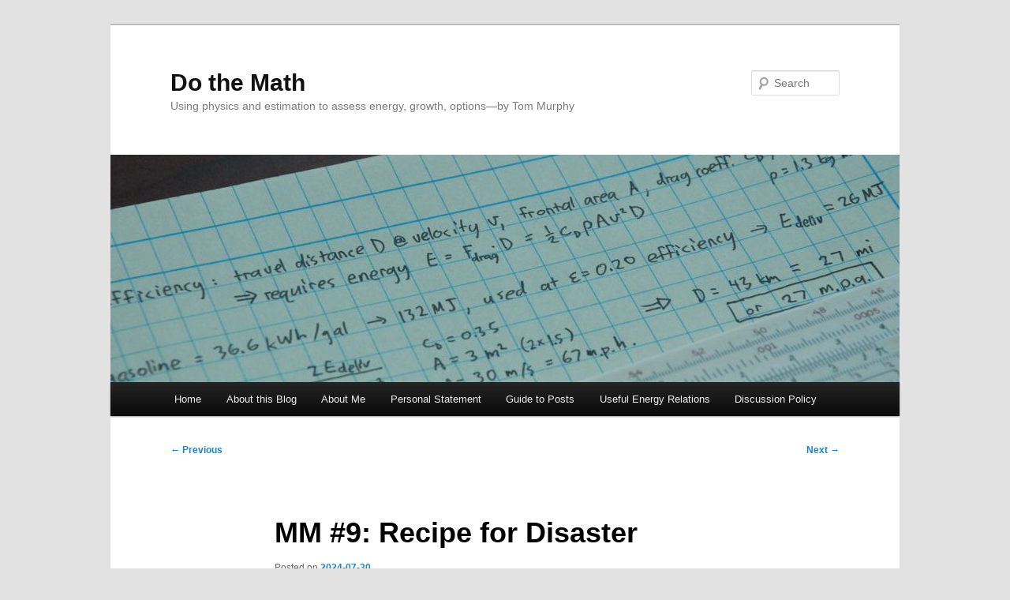

--- FILE ---
content_type: text/html; charset=UTF-8
request_url: https://dothemath.ucsd.edu/2024/07/mm-9-recipe-for-disaster/
body_size: 76603
content:
<!DOCTYPE html>
<html lang="en-US">
<head>
<meta charset="UTF-8" />
<meta name="viewport" content="width=device-width, initial-scale=1.0" />
<title>
MM #9: Recipe for Disaster | Do the Math	</title>
<link rel="profile" href="https://gmpg.org/xfn/11" />
<link rel="stylesheet" type="text/css" media="all" href="https://dothemath.ucsd.edu/wp-content/themes/twentyeleven/style.css?ver=20251202" />
<link rel="pingback" href="https://dothemath.ucsd.edu/xmlrpc.php">
<meta name='robots' content='max-image-preview:large' />
<link rel='dns-prefetch' href='//static.addtoany.com' />
<link rel="alternate" type="application/rss+xml" title="Do the Math &raquo; Feed" href="https://dothemath.ucsd.edu/feed/" />
<link rel="alternate" type="application/rss+xml" title="Do the Math &raquo; Comments Feed" href="https://dothemath.ucsd.edu/comments/feed/" />
<link rel="alternate" type="application/rss+xml" title="Do the Math &raquo; MM #9: Recipe for Disaster Comments Feed" href="https://dothemath.ucsd.edu/2024/07/mm-9-recipe-for-disaster/feed/" />
<link rel="alternate" title="oEmbed (JSON)" type="application/json+oembed" href="https://dothemath.ucsd.edu/wp-json/oembed/1.0/embed?url=https%3A%2F%2Fdothemath.ucsd.edu%2F2024%2F07%2Fmm-9-recipe-for-disaster%2F" />
<link rel="alternate" title="oEmbed (XML)" type="text/xml+oembed" href="https://dothemath.ucsd.edu/wp-json/oembed/1.0/embed?url=https%3A%2F%2Fdothemath.ucsd.edu%2F2024%2F07%2Fmm-9-recipe-for-disaster%2F&#038;format=xml" />
<style id='wp-img-auto-sizes-contain-inline-css' type='text/css'>
img:is([sizes=auto i],[sizes^="auto," i]){contain-intrinsic-size:3000px 1500px}
/*# sourceURL=wp-img-auto-sizes-contain-inline-css */
</style>
<style id='wp-emoji-styles-inline-css' type='text/css'>

	img.wp-smiley, img.emoji {
		display: inline !important;
		border: none !important;
		box-shadow: none !important;
		height: 1em !important;
		width: 1em !important;
		margin: 0 0.07em !important;
		vertical-align: -0.1em !important;
		background: none !important;
		padding: 0 !important;
	}
/*# sourceURL=wp-emoji-styles-inline-css */
</style>
<style id='wp-block-library-inline-css' type='text/css'>
:root{--wp-block-synced-color:#7a00df;--wp-block-synced-color--rgb:122,0,223;--wp-bound-block-color:var(--wp-block-synced-color);--wp-editor-canvas-background:#ddd;--wp-admin-theme-color:#007cba;--wp-admin-theme-color--rgb:0,124,186;--wp-admin-theme-color-darker-10:#006ba1;--wp-admin-theme-color-darker-10--rgb:0,107,160.5;--wp-admin-theme-color-darker-20:#005a87;--wp-admin-theme-color-darker-20--rgb:0,90,135;--wp-admin-border-width-focus:2px}@media (min-resolution:192dpi){:root{--wp-admin-border-width-focus:1.5px}}.wp-element-button{cursor:pointer}:root .has-very-light-gray-background-color{background-color:#eee}:root .has-very-dark-gray-background-color{background-color:#313131}:root .has-very-light-gray-color{color:#eee}:root .has-very-dark-gray-color{color:#313131}:root .has-vivid-green-cyan-to-vivid-cyan-blue-gradient-background{background:linear-gradient(135deg,#00d084,#0693e3)}:root .has-purple-crush-gradient-background{background:linear-gradient(135deg,#34e2e4,#4721fb 50%,#ab1dfe)}:root .has-hazy-dawn-gradient-background{background:linear-gradient(135deg,#faaca8,#dad0ec)}:root .has-subdued-olive-gradient-background{background:linear-gradient(135deg,#fafae1,#67a671)}:root .has-atomic-cream-gradient-background{background:linear-gradient(135deg,#fdd79a,#004a59)}:root .has-nightshade-gradient-background{background:linear-gradient(135deg,#330968,#31cdcf)}:root .has-midnight-gradient-background{background:linear-gradient(135deg,#020381,#2874fc)}:root{--wp--preset--font-size--normal:16px;--wp--preset--font-size--huge:42px}.has-regular-font-size{font-size:1em}.has-larger-font-size{font-size:2.625em}.has-normal-font-size{font-size:var(--wp--preset--font-size--normal)}.has-huge-font-size{font-size:var(--wp--preset--font-size--huge)}.has-text-align-center{text-align:center}.has-text-align-left{text-align:left}.has-text-align-right{text-align:right}.has-fit-text{white-space:nowrap!important}#end-resizable-editor-section{display:none}.aligncenter{clear:both}.items-justified-left{justify-content:flex-start}.items-justified-center{justify-content:center}.items-justified-right{justify-content:flex-end}.items-justified-space-between{justify-content:space-between}.screen-reader-text{border:0;clip-path:inset(50%);height:1px;margin:-1px;overflow:hidden;padding:0;position:absolute;width:1px;word-wrap:normal!important}.screen-reader-text:focus{background-color:#ddd;clip-path:none;color:#444;display:block;font-size:1em;height:auto;left:5px;line-height:normal;padding:15px 23px 14px;text-decoration:none;top:5px;width:auto;z-index:100000}html :where(.has-border-color){border-style:solid}html :where([style*=border-top-color]){border-top-style:solid}html :where([style*=border-right-color]){border-right-style:solid}html :where([style*=border-bottom-color]){border-bottom-style:solid}html :where([style*=border-left-color]){border-left-style:solid}html :where([style*=border-width]){border-style:solid}html :where([style*=border-top-width]){border-top-style:solid}html :where([style*=border-right-width]){border-right-style:solid}html :where([style*=border-bottom-width]){border-bottom-style:solid}html :where([style*=border-left-width]){border-left-style:solid}html :where(img[class*=wp-image-]){height:auto;max-width:100%}:where(figure){margin:0 0 1em}html :where(.is-position-sticky){--wp-admin--admin-bar--position-offset:var(--wp-admin--admin-bar--height,0px)}@media screen and (max-width:600px){html :where(.is-position-sticky){--wp-admin--admin-bar--position-offset:0px}}

/*# sourceURL=wp-block-library-inline-css */
</style><style id='wp-block-heading-inline-css' type='text/css'>
h1:where(.wp-block-heading).has-background,h2:where(.wp-block-heading).has-background,h3:where(.wp-block-heading).has-background,h4:where(.wp-block-heading).has-background,h5:where(.wp-block-heading).has-background,h6:where(.wp-block-heading).has-background{padding:1.25em 2.375em}h1.has-text-align-left[style*=writing-mode]:where([style*=vertical-lr]),h1.has-text-align-right[style*=writing-mode]:where([style*=vertical-rl]),h2.has-text-align-left[style*=writing-mode]:where([style*=vertical-lr]),h2.has-text-align-right[style*=writing-mode]:where([style*=vertical-rl]),h3.has-text-align-left[style*=writing-mode]:where([style*=vertical-lr]),h3.has-text-align-right[style*=writing-mode]:where([style*=vertical-rl]),h4.has-text-align-left[style*=writing-mode]:where([style*=vertical-lr]),h4.has-text-align-right[style*=writing-mode]:where([style*=vertical-rl]),h5.has-text-align-left[style*=writing-mode]:where([style*=vertical-lr]),h5.has-text-align-right[style*=writing-mode]:where([style*=vertical-rl]),h6.has-text-align-left[style*=writing-mode]:where([style*=vertical-lr]),h6.has-text-align-right[style*=writing-mode]:where([style*=vertical-rl]){rotate:180deg}
/*# sourceURL=https://dothemath.ucsd.edu/wp-includes/blocks/heading/style.min.css */
</style>
<style id='wp-block-image-inline-css' type='text/css'>
.wp-block-image>a,.wp-block-image>figure>a{display:inline-block}.wp-block-image img{box-sizing:border-box;height:auto;max-width:100%;vertical-align:bottom}@media not (prefers-reduced-motion){.wp-block-image img.hide{visibility:hidden}.wp-block-image img.show{animation:show-content-image .4s}}.wp-block-image[style*=border-radius] img,.wp-block-image[style*=border-radius]>a{border-radius:inherit}.wp-block-image.has-custom-border img{box-sizing:border-box}.wp-block-image.aligncenter{text-align:center}.wp-block-image.alignfull>a,.wp-block-image.alignwide>a{width:100%}.wp-block-image.alignfull img,.wp-block-image.alignwide img{height:auto;width:100%}.wp-block-image .aligncenter,.wp-block-image .alignleft,.wp-block-image .alignright,.wp-block-image.aligncenter,.wp-block-image.alignleft,.wp-block-image.alignright{display:table}.wp-block-image .aligncenter>figcaption,.wp-block-image .alignleft>figcaption,.wp-block-image .alignright>figcaption,.wp-block-image.aligncenter>figcaption,.wp-block-image.alignleft>figcaption,.wp-block-image.alignright>figcaption{caption-side:bottom;display:table-caption}.wp-block-image .alignleft{float:left;margin:.5em 1em .5em 0}.wp-block-image .alignright{float:right;margin:.5em 0 .5em 1em}.wp-block-image .aligncenter{margin-left:auto;margin-right:auto}.wp-block-image :where(figcaption){margin-bottom:1em;margin-top:.5em}.wp-block-image.is-style-circle-mask img{border-radius:9999px}@supports ((-webkit-mask-image:none) or (mask-image:none)) or (-webkit-mask-image:none){.wp-block-image.is-style-circle-mask img{border-radius:0;-webkit-mask-image:url('data:image/svg+xml;utf8,<svg viewBox="0 0 100 100" xmlns="http://www.w3.org/2000/svg"><circle cx="50" cy="50" r="50"/></svg>');mask-image:url('data:image/svg+xml;utf8,<svg viewBox="0 0 100 100" xmlns="http://www.w3.org/2000/svg"><circle cx="50" cy="50" r="50"/></svg>');mask-mode:alpha;-webkit-mask-position:center;mask-position:center;-webkit-mask-repeat:no-repeat;mask-repeat:no-repeat;-webkit-mask-size:contain;mask-size:contain}}:root :where(.wp-block-image.is-style-rounded img,.wp-block-image .is-style-rounded img){border-radius:9999px}.wp-block-image figure{margin:0}.wp-lightbox-container{display:flex;flex-direction:column;position:relative}.wp-lightbox-container img{cursor:zoom-in}.wp-lightbox-container img:hover+button{opacity:1}.wp-lightbox-container button{align-items:center;backdrop-filter:blur(16px) saturate(180%);background-color:#5a5a5a40;border:none;border-radius:4px;cursor:zoom-in;display:flex;height:20px;justify-content:center;opacity:0;padding:0;position:absolute;right:16px;text-align:center;top:16px;width:20px;z-index:100}@media not (prefers-reduced-motion){.wp-lightbox-container button{transition:opacity .2s ease}}.wp-lightbox-container button:focus-visible{outline:3px auto #5a5a5a40;outline:3px auto -webkit-focus-ring-color;outline-offset:3px}.wp-lightbox-container button:hover{cursor:pointer;opacity:1}.wp-lightbox-container button:focus{opacity:1}.wp-lightbox-container button:focus,.wp-lightbox-container button:hover,.wp-lightbox-container button:not(:hover):not(:active):not(.has-background){background-color:#5a5a5a40;border:none}.wp-lightbox-overlay{box-sizing:border-box;cursor:zoom-out;height:100vh;left:0;overflow:hidden;position:fixed;top:0;visibility:hidden;width:100%;z-index:100000}.wp-lightbox-overlay .close-button{align-items:center;cursor:pointer;display:flex;justify-content:center;min-height:40px;min-width:40px;padding:0;position:absolute;right:calc(env(safe-area-inset-right) + 16px);top:calc(env(safe-area-inset-top) + 16px);z-index:5000000}.wp-lightbox-overlay .close-button:focus,.wp-lightbox-overlay .close-button:hover,.wp-lightbox-overlay .close-button:not(:hover):not(:active):not(.has-background){background:none;border:none}.wp-lightbox-overlay .lightbox-image-container{height:var(--wp--lightbox-container-height);left:50%;overflow:hidden;position:absolute;top:50%;transform:translate(-50%,-50%);transform-origin:top left;width:var(--wp--lightbox-container-width);z-index:9999999999}.wp-lightbox-overlay .wp-block-image{align-items:center;box-sizing:border-box;display:flex;height:100%;justify-content:center;margin:0;position:relative;transform-origin:0 0;width:100%;z-index:3000000}.wp-lightbox-overlay .wp-block-image img{height:var(--wp--lightbox-image-height);min-height:var(--wp--lightbox-image-height);min-width:var(--wp--lightbox-image-width);width:var(--wp--lightbox-image-width)}.wp-lightbox-overlay .wp-block-image figcaption{display:none}.wp-lightbox-overlay button{background:none;border:none}.wp-lightbox-overlay .scrim{background-color:#fff;height:100%;opacity:.9;position:absolute;width:100%;z-index:2000000}.wp-lightbox-overlay.active{visibility:visible}@media not (prefers-reduced-motion){.wp-lightbox-overlay.active{animation:turn-on-visibility .25s both}.wp-lightbox-overlay.active img{animation:turn-on-visibility .35s both}.wp-lightbox-overlay.show-closing-animation:not(.active){animation:turn-off-visibility .35s both}.wp-lightbox-overlay.show-closing-animation:not(.active) img{animation:turn-off-visibility .25s both}.wp-lightbox-overlay.zoom.active{animation:none;opacity:1;visibility:visible}.wp-lightbox-overlay.zoom.active .lightbox-image-container{animation:lightbox-zoom-in .4s}.wp-lightbox-overlay.zoom.active .lightbox-image-container img{animation:none}.wp-lightbox-overlay.zoom.active .scrim{animation:turn-on-visibility .4s forwards}.wp-lightbox-overlay.zoom.show-closing-animation:not(.active){animation:none}.wp-lightbox-overlay.zoom.show-closing-animation:not(.active) .lightbox-image-container{animation:lightbox-zoom-out .4s}.wp-lightbox-overlay.zoom.show-closing-animation:not(.active) .lightbox-image-container img{animation:none}.wp-lightbox-overlay.zoom.show-closing-animation:not(.active) .scrim{animation:turn-off-visibility .4s forwards}}@keyframes show-content-image{0%{visibility:hidden}99%{visibility:hidden}to{visibility:visible}}@keyframes turn-on-visibility{0%{opacity:0}to{opacity:1}}@keyframes turn-off-visibility{0%{opacity:1;visibility:visible}99%{opacity:0;visibility:visible}to{opacity:0;visibility:hidden}}@keyframes lightbox-zoom-in{0%{transform:translate(calc((-100vw + var(--wp--lightbox-scrollbar-width))/2 + var(--wp--lightbox-initial-left-position)),calc(-50vh + var(--wp--lightbox-initial-top-position))) scale(var(--wp--lightbox-scale))}to{transform:translate(-50%,-50%) scale(1)}}@keyframes lightbox-zoom-out{0%{transform:translate(-50%,-50%) scale(1);visibility:visible}99%{visibility:visible}to{transform:translate(calc((-100vw + var(--wp--lightbox-scrollbar-width))/2 + var(--wp--lightbox-initial-left-position)),calc(-50vh + var(--wp--lightbox-initial-top-position))) scale(var(--wp--lightbox-scale));visibility:hidden}}
/*# sourceURL=https://dothemath.ucsd.edu/wp-includes/blocks/image/style.min.css */
</style>
<style id='wp-block-image-theme-inline-css' type='text/css'>
:root :where(.wp-block-image figcaption){color:#555;font-size:13px;text-align:center}.is-dark-theme :root :where(.wp-block-image figcaption){color:#ffffffa6}.wp-block-image{margin:0 0 1em}
/*# sourceURL=https://dothemath.ucsd.edu/wp-includes/blocks/image/theme.min.css */
</style>
<style id='wp-block-list-inline-css' type='text/css'>
ol,ul{box-sizing:border-box}:root :where(.wp-block-list.has-background){padding:1.25em 2.375em}
/*# sourceURL=https://dothemath.ucsd.edu/wp-includes/blocks/list/style.min.css */
</style>
<style id='wp-block-embed-inline-css' type='text/css'>
.wp-block-embed.alignleft,.wp-block-embed.alignright,.wp-block[data-align=left]>[data-type="core/embed"],.wp-block[data-align=right]>[data-type="core/embed"]{max-width:360px;width:100%}.wp-block-embed.alignleft .wp-block-embed__wrapper,.wp-block-embed.alignright .wp-block-embed__wrapper,.wp-block[data-align=left]>[data-type="core/embed"] .wp-block-embed__wrapper,.wp-block[data-align=right]>[data-type="core/embed"] .wp-block-embed__wrapper{min-width:280px}.wp-block-cover .wp-block-embed{min-height:240px;min-width:320px}.wp-block-embed{overflow-wrap:break-word}.wp-block-embed :where(figcaption){margin-bottom:1em;margin-top:.5em}.wp-block-embed iframe{max-width:100%}.wp-block-embed__wrapper{position:relative}.wp-embed-responsive .wp-has-aspect-ratio .wp-block-embed__wrapper:before{content:"";display:block;padding-top:50%}.wp-embed-responsive .wp-has-aspect-ratio iframe{bottom:0;height:100%;left:0;position:absolute;right:0;top:0;width:100%}.wp-embed-responsive .wp-embed-aspect-21-9 .wp-block-embed__wrapper:before{padding-top:42.85%}.wp-embed-responsive .wp-embed-aspect-18-9 .wp-block-embed__wrapper:before{padding-top:50%}.wp-embed-responsive .wp-embed-aspect-16-9 .wp-block-embed__wrapper:before{padding-top:56.25%}.wp-embed-responsive .wp-embed-aspect-4-3 .wp-block-embed__wrapper:before{padding-top:75%}.wp-embed-responsive .wp-embed-aspect-1-1 .wp-block-embed__wrapper:before{padding-top:100%}.wp-embed-responsive .wp-embed-aspect-9-16 .wp-block-embed__wrapper:before{padding-top:177.77%}.wp-embed-responsive .wp-embed-aspect-1-2 .wp-block-embed__wrapper:before{padding-top:200%}
/*# sourceURL=https://dothemath.ucsd.edu/wp-includes/blocks/embed/style.min.css */
</style>
<style id='wp-block-embed-theme-inline-css' type='text/css'>
.wp-block-embed :where(figcaption){color:#555;font-size:13px;text-align:center}.is-dark-theme .wp-block-embed :where(figcaption){color:#ffffffa6}.wp-block-embed{margin:0 0 1em}
/*# sourceURL=https://dothemath.ucsd.edu/wp-includes/blocks/embed/theme.min.css */
</style>
<style id='wp-block-paragraph-inline-css' type='text/css'>
.is-small-text{font-size:.875em}.is-regular-text{font-size:1em}.is-large-text{font-size:2.25em}.is-larger-text{font-size:3em}.has-drop-cap:not(:focus):first-letter{float:left;font-size:8.4em;font-style:normal;font-weight:100;line-height:.68;margin:.05em .1em 0 0;text-transform:uppercase}body.rtl .has-drop-cap:not(:focus):first-letter{float:none;margin-left:.1em}p.has-drop-cap.has-background{overflow:hidden}:root :where(p.has-background){padding:1.25em 2.375em}:where(p.has-text-color:not(.has-link-color)) a{color:inherit}p.has-text-align-left[style*="writing-mode:vertical-lr"],p.has-text-align-right[style*="writing-mode:vertical-rl"]{rotate:180deg}
/*# sourceURL=https://dothemath.ucsd.edu/wp-includes/blocks/paragraph/style.min.css */
</style>
<style id='global-styles-inline-css' type='text/css'>
:root{--wp--preset--aspect-ratio--square: 1;--wp--preset--aspect-ratio--4-3: 4/3;--wp--preset--aspect-ratio--3-4: 3/4;--wp--preset--aspect-ratio--3-2: 3/2;--wp--preset--aspect-ratio--2-3: 2/3;--wp--preset--aspect-ratio--16-9: 16/9;--wp--preset--aspect-ratio--9-16: 9/16;--wp--preset--color--black: #000;--wp--preset--color--cyan-bluish-gray: #abb8c3;--wp--preset--color--white: #fff;--wp--preset--color--pale-pink: #f78da7;--wp--preset--color--vivid-red: #cf2e2e;--wp--preset--color--luminous-vivid-orange: #ff6900;--wp--preset--color--luminous-vivid-amber: #fcb900;--wp--preset--color--light-green-cyan: #7bdcb5;--wp--preset--color--vivid-green-cyan: #00d084;--wp--preset--color--pale-cyan-blue: #8ed1fc;--wp--preset--color--vivid-cyan-blue: #0693e3;--wp--preset--color--vivid-purple: #9b51e0;--wp--preset--color--blue: #1982d1;--wp--preset--color--dark-gray: #373737;--wp--preset--color--medium-gray: #666;--wp--preset--color--light-gray: #e2e2e2;--wp--preset--gradient--vivid-cyan-blue-to-vivid-purple: linear-gradient(135deg,rgb(6,147,227) 0%,rgb(155,81,224) 100%);--wp--preset--gradient--light-green-cyan-to-vivid-green-cyan: linear-gradient(135deg,rgb(122,220,180) 0%,rgb(0,208,130) 100%);--wp--preset--gradient--luminous-vivid-amber-to-luminous-vivid-orange: linear-gradient(135deg,rgb(252,185,0) 0%,rgb(255,105,0) 100%);--wp--preset--gradient--luminous-vivid-orange-to-vivid-red: linear-gradient(135deg,rgb(255,105,0) 0%,rgb(207,46,46) 100%);--wp--preset--gradient--very-light-gray-to-cyan-bluish-gray: linear-gradient(135deg,rgb(238,238,238) 0%,rgb(169,184,195) 100%);--wp--preset--gradient--cool-to-warm-spectrum: linear-gradient(135deg,rgb(74,234,220) 0%,rgb(151,120,209) 20%,rgb(207,42,186) 40%,rgb(238,44,130) 60%,rgb(251,105,98) 80%,rgb(254,248,76) 100%);--wp--preset--gradient--blush-light-purple: linear-gradient(135deg,rgb(255,206,236) 0%,rgb(152,150,240) 100%);--wp--preset--gradient--blush-bordeaux: linear-gradient(135deg,rgb(254,205,165) 0%,rgb(254,45,45) 50%,rgb(107,0,62) 100%);--wp--preset--gradient--luminous-dusk: linear-gradient(135deg,rgb(255,203,112) 0%,rgb(199,81,192) 50%,rgb(65,88,208) 100%);--wp--preset--gradient--pale-ocean: linear-gradient(135deg,rgb(255,245,203) 0%,rgb(182,227,212) 50%,rgb(51,167,181) 100%);--wp--preset--gradient--electric-grass: linear-gradient(135deg,rgb(202,248,128) 0%,rgb(113,206,126) 100%);--wp--preset--gradient--midnight: linear-gradient(135deg,rgb(2,3,129) 0%,rgb(40,116,252) 100%);--wp--preset--font-size--small: 13px;--wp--preset--font-size--medium: 20px;--wp--preset--font-size--large: 36px;--wp--preset--font-size--x-large: 42px;--wp--preset--spacing--20: 0.44rem;--wp--preset--spacing--30: 0.67rem;--wp--preset--spacing--40: 1rem;--wp--preset--spacing--50: 1.5rem;--wp--preset--spacing--60: 2.25rem;--wp--preset--spacing--70: 3.38rem;--wp--preset--spacing--80: 5.06rem;--wp--preset--shadow--natural: 6px 6px 9px rgba(0, 0, 0, 0.2);--wp--preset--shadow--deep: 12px 12px 50px rgba(0, 0, 0, 0.4);--wp--preset--shadow--sharp: 6px 6px 0px rgba(0, 0, 0, 0.2);--wp--preset--shadow--outlined: 6px 6px 0px -3px rgb(255, 255, 255), 6px 6px rgb(0, 0, 0);--wp--preset--shadow--crisp: 6px 6px 0px rgb(0, 0, 0);}:where(.is-layout-flex){gap: 0.5em;}:where(.is-layout-grid){gap: 0.5em;}body .is-layout-flex{display: flex;}.is-layout-flex{flex-wrap: wrap;align-items: center;}.is-layout-flex > :is(*, div){margin: 0;}body .is-layout-grid{display: grid;}.is-layout-grid > :is(*, div){margin: 0;}:where(.wp-block-columns.is-layout-flex){gap: 2em;}:where(.wp-block-columns.is-layout-grid){gap: 2em;}:where(.wp-block-post-template.is-layout-flex){gap: 1.25em;}:where(.wp-block-post-template.is-layout-grid){gap: 1.25em;}.has-black-color{color: var(--wp--preset--color--black) !important;}.has-cyan-bluish-gray-color{color: var(--wp--preset--color--cyan-bluish-gray) !important;}.has-white-color{color: var(--wp--preset--color--white) !important;}.has-pale-pink-color{color: var(--wp--preset--color--pale-pink) !important;}.has-vivid-red-color{color: var(--wp--preset--color--vivid-red) !important;}.has-luminous-vivid-orange-color{color: var(--wp--preset--color--luminous-vivid-orange) !important;}.has-luminous-vivid-amber-color{color: var(--wp--preset--color--luminous-vivid-amber) !important;}.has-light-green-cyan-color{color: var(--wp--preset--color--light-green-cyan) !important;}.has-vivid-green-cyan-color{color: var(--wp--preset--color--vivid-green-cyan) !important;}.has-pale-cyan-blue-color{color: var(--wp--preset--color--pale-cyan-blue) !important;}.has-vivid-cyan-blue-color{color: var(--wp--preset--color--vivid-cyan-blue) !important;}.has-vivid-purple-color{color: var(--wp--preset--color--vivid-purple) !important;}.has-black-background-color{background-color: var(--wp--preset--color--black) !important;}.has-cyan-bluish-gray-background-color{background-color: var(--wp--preset--color--cyan-bluish-gray) !important;}.has-white-background-color{background-color: var(--wp--preset--color--white) !important;}.has-pale-pink-background-color{background-color: var(--wp--preset--color--pale-pink) !important;}.has-vivid-red-background-color{background-color: var(--wp--preset--color--vivid-red) !important;}.has-luminous-vivid-orange-background-color{background-color: var(--wp--preset--color--luminous-vivid-orange) !important;}.has-luminous-vivid-amber-background-color{background-color: var(--wp--preset--color--luminous-vivid-amber) !important;}.has-light-green-cyan-background-color{background-color: var(--wp--preset--color--light-green-cyan) !important;}.has-vivid-green-cyan-background-color{background-color: var(--wp--preset--color--vivid-green-cyan) !important;}.has-pale-cyan-blue-background-color{background-color: var(--wp--preset--color--pale-cyan-blue) !important;}.has-vivid-cyan-blue-background-color{background-color: var(--wp--preset--color--vivid-cyan-blue) !important;}.has-vivid-purple-background-color{background-color: var(--wp--preset--color--vivid-purple) !important;}.has-black-border-color{border-color: var(--wp--preset--color--black) !important;}.has-cyan-bluish-gray-border-color{border-color: var(--wp--preset--color--cyan-bluish-gray) !important;}.has-white-border-color{border-color: var(--wp--preset--color--white) !important;}.has-pale-pink-border-color{border-color: var(--wp--preset--color--pale-pink) !important;}.has-vivid-red-border-color{border-color: var(--wp--preset--color--vivid-red) !important;}.has-luminous-vivid-orange-border-color{border-color: var(--wp--preset--color--luminous-vivid-orange) !important;}.has-luminous-vivid-amber-border-color{border-color: var(--wp--preset--color--luminous-vivid-amber) !important;}.has-light-green-cyan-border-color{border-color: var(--wp--preset--color--light-green-cyan) !important;}.has-vivid-green-cyan-border-color{border-color: var(--wp--preset--color--vivid-green-cyan) !important;}.has-pale-cyan-blue-border-color{border-color: var(--wp--preset--color--pale-cyan-blue) !important;}.has-vivid-cyan-blue-border-color{border-color: var(--wp--preset--color--vivid-cyan-blue) !important;}.has-vivid-purple-border-color{border-color: var(--wp--preset--color--vivid-purple) !important;}.has-vivid-cyan-blue-to-vivid-purple-gradient-background{background: var(--wp--preset--gradient--vivid-cyan-blue-to-vivid-purple) !important;}.has-light-green-cyan-to-vivid-green-cyan-gradient-background{background: var(--wp--preset--gradient--light-green-cyan-to-vivid-green-cyan) !important;}.has-luminous-vivid-amber-to-luminous-vivid-orange-gradient-background{background: var(--wp--preset--gradient--luminous-vivid-amber-to-luminous-vivid-orange) !important;}.has-luminous-vivid-orange-to-vivid-red-gradient-background{background: var(--wp--preset--gradient--luminous-vivid-orange-to-vivid-red) !important;}.has-very-light-gray-to-cyan-bluish-gray-gradient-background{background: var(--wp--preset--gradient--very-light-gray-to-cyan-bluish-gray) !important;}.has-cool-to-warm-spectrum-gradient-background{background: var(--wp--preset--gradient--cool-to-warm-spectrum) !important;}.has-blush-light-purple-gradient-background{background: var(--wp--preset--gradient--blush-light-purple) !important;}.has-blush-bordeaux-gradient-background{background: var(--wp--preset--gradient--blush-bordeaux) !important;}.has-luminous-dusk-gradient-background{background: var(--wp--preset--gradient--luminous-dusk) !important;}.has-pale-ocean-gradient-background{background: var(--wp--preset--gradient--pale-ocean) !important;}.has-electric-grass-gradient-background{background: var(--wp--preset--gradient--electric-grass) !important;}.has-midnight-gradient-background{background: var(--wp--preset--gradient--midnight) !important;}.has-small-font-size{font-size: var(--wp--preset--font-size--small) !important;}.has-medium-font-size{font-size: var(--wp--preset--font-size--medium) !important;}.has-large-font-size{font-size: var(--wp--preset--font-size--large) !important;}.has-x-large-font-size{font-size: var(--wp--preset--font-size--x-large) !important;}
/*# sourceURL=global-styles-inline-css */
</style>

<style id='classic-theme-styles-inline-css' type='text/css'>
/*! This file is auto-generated */
.wp-block-button__link{color:#fff;background-color:#32373c;border-radius:9999px;box-shadow:none;text-decoration:none;padding:calc(.667em + 2px) calc(1.333em + 2px);font-size:1.125em}.wp-block-file__button{background:#32373c;color:#fff;text-decoration:none}
/*# sourceURL=/wp-includes/css/classic-themes.min.css */
</style>
<link rel='stylesheet' id='twentyeleven-block-style-css' href='https://dothemath.ucsd.edu/wp-content/themes/twentyeleven/blocks.css?ver=20240703' type='text/css' media='all' />
<link rel='stylesheet' id='newsletter-css' href='https://dothemath.ucsd.edu/wp-content/plugins/newsletter/style.css?ver=9.1.0' type='text/css' media='all' />
<link rel='stylesheet' id='addtoany-css' href='https://dothemath.ucsd.edu/wp-content/plugins/add-to-any/addtoany.min.css?ver=1.16' type='text/css' media='all' />
<script type="text/javascript" id="addtoany-core-js-before">
/* <![CDATA[ */
window.a2a_config=window.a2a_config||{};a2a_config.callbacks=[];a2a_config.overlays=[];a2a_config.templates={};

//# sourceURL=addtoany-core-js-before
/* ]]> */
</script>
<script type="text/javascript" defer src="https://static.addtoany.com/menu/page.js" id="addtoany-core-js"></script>
<script type="text/javascript" src="https://dothemath.ucsd.edu/wp-includes/js/jquery/jquery.min.js?ver=3.7.1" id="jquery-core-js"></script>
<script type="text/javascript" src="https://dothemath.ucsd.edu/wp-includes/js/jquery/jquery-migrate.min.js?ver=3.4.1" id="jquery-migrate-js"></script>
<script type="text/javascript" defer src="https://dothemath.ucsd.edu/wp-content/plugins/add-to-any/addtoany.min.js?ver=1.1" id="addtoany-jquery-js"></script>
<link rel="https://api.w.org/" href="https://dothemath.ucsd.edu/wp-json/" /><link rel="alternate" title="JSON" type="application/json" href="https://dothemath.ucsd.edu/wp-json/wp/v2/posts/8348" /><link rel="EditURI" type="application/rsd+xml" title="RSD" href="https://dothemath.ucsd.edu/xmlrpc.php?rsd" />
<meta name="generator" content="WordPress 6.9" />
<link rel="canonical" href="https://dothemath.ucsd.edu/2024/07/mm-9-recipe-for-disaster/" />
<link rel='shortlink' href='https://dothemath.ucsd.edu/?p=8348' />

<!-- Bad Behavior 2.2.24 run time: 1.385 ms -->
<!-- Analytics by WP Statistics - https://wp-statistics.com -->
<style type="text/css">.recentcomments a{display:inline !important;padding:0 !important;margin:0 !important;}</style></head>

<body class="wp-singular post-template-default single single-post postid-8348 single-format-standard wp-embed-responsive wp-theme-twentyeleven single-author singular two-column right-sidebar">
<div class="skip-link"><a class="assistive-text" href="#content">Skip to primary content</a></div><div id="page" class="hfeed">
	<header id="branding">
			<hgroup>
									<h1 id="site-title"><span><a href="https://dothemath.ucsd.edu/" rel="home" >Do the Math</a></span></h1>
										<h2 id="site-description">Using physics and estimation to assess energy, growth, options—by Tom Murphy</h2>
							</hgroup>

						<a href="https://dothemath.ucsd.edu/" rel="home" >
				<img src="https://dothemath.ucsd.edu/wp-content/uploads/2011/07/cropped-calc-slide2.jpg" width="1000" height="288" alt="Do the Math" decoding="async" fetchpriority="high" />			</a>
			
									<form method="get" id="searchform" action="https://dothemath.ucsd.edu/">
		<label for="s" class="assistive-text">Search</label>
		<input type="text" class="field" name="s" id="s" placeholder="Search" />
		<input type="submit" class="submit" name="submit" id="searchsubmit" value="Search" />
	</form>
			
			<nav id="access">
				<h3 class="assistive-text">Main menu</h3>
				<div class="menu-mycustommenu-container"><ul id="menu-mycustommenu" class="menu"><li id="menu-item-54" class="menu-item menu-item-type-custom menu-item-object-custom menu-item-home menu-item-54"><a href="https://dothemath.ucsd.edu/">Home</a></li>
<li id="menu-item-72" class="menu-item menu-item-type-post_type menu-item-object-page menu-item-72"><a href="https://dothemath.ucsd.edu/about-this-blog/">About this Blog</a></li>
<li id="menu-item-55" class="menu-item menu-item-type-custom menu-item-object-custom menu-item-55"><a href="https://dothemath.ucsd.edu/tom-murphy-profile/">About Me</a></li>
<li id="menu-item-56" class="menu-item menu-item-type-custom menu-item-object-custom menu-item-56"><a href="https://dothemath.ucsd.edu/just-another-cassandra/">Personal Statement</a></li>
<li id="menu-item-276" class="menu-item menu-item-type-custom menu-item-object-custom menu-item-276"><a href="https://dothemath.ucsd.edu/post-index/">Guide to Posts</a></li>
<li id="menu-item-125" class="menu-item menu-item-type-post_type menu-item-object-page menu-item-125"><a href="https://dothemath.ucsd.edu/useful-energy-relations/">Useful Energy Relations</a></li>
<li id="menu-item-192" class="menu-item menu-item-type-post_type menu-item-object-page menu-item-192"><a href="https://dothemath.ucsd.edu/discussion-policy/">Discussion Policy</a></li>
</ul></div>			</nav><!-- #access -->
	</header><!-- #branding -->


	<div id="main">

		<div id="primary">
			<div id="content" role="main">

				
					<nav id="nav-single">
						<h3 class="assistive-text">Post navigation</h3>
						<span class="nav-previous"><a href="https://dothemath.ucsd.edu/2024/07/mm-8-timeline/" rel="prev"><span class="meta-nav">&larr;</span> Previous</a></span>
						<span class="nav-next"><a href="https://dothemath.ucsd.edu/2024/08/mm-10-ditch-the-bad/" rel="next">Next <span class="meta-nav">&rarr;</span></a></span>
					</nav><!-- #nav-single -->

					
<article id="post-8348" class="post-8348 post type-post status-publish format-standard hentry category-modernity tag-videos">
	<header class="entry-header">
		<h1 class="entry-title">MM #9: Recipe for Disaster</h1>

				<div class="entry-meta">
			<span class="sep">Posted on </span><a href="https://dothemath.ucsd.edu/2024/07/mm-9-recipe-for-disaster/" title="07:00" rel="bookmark"><time class="entry-date" datetime="2024-07-30T07:00:00-07:00">2024-07-30</time></a><span class="by-author"> <span class="sep"> by </span> <span class="author vcard"><a class="url fn n" href="https://dothemath.ucsd.edu/author/tmurphy/" title="View all posts by tmurphy" rel="author">tmurphy</a></span></span>		</div><!-- .entry-meta -->
			</header><!-- .entry-header -->

	<div class="entry-content">
		
<p>This is the ninth of 18 installments in the <a href="https://dothemath.ucsd.edu/metastatic-modernity-video-series/" data-type="page" data-id="7831">Metastatic Modernity video series</a> (see <a href="https://dothemath.ucsd.edu/2024/07/metastatic-modernity-launch/" data-type="post" data-id="7721">launch announcement</a>), putting the meta-crisis in perspective as a cancerous disease afflicting humanity and the greater community of life on Earth. This episode asks how we landed ourselves in this unfortunate meta-crisis. Nobody planned it, but here we are!</p>



<figure class="wp-block-embed is-type-video is-provider-youtube wp-block-embed-youtube wp-embed-aspect-16-9 wp-has-aspect-ratio"><div class="wp-block-embed__wrapper">
<iframe title="Metastatic Modernity #9: Recipe for Disaster" width="584" height="329" src="https://www.youtube.com/embed/fAOSumYG08I?feature=oembed" frameborder="0" allow="accelerometer; autoplay; clipboard-write; encrypted-media; gyroscope; picture-in-picture; web-share" referrerpolicy="strict-origin-when-cross-origin" allowfullscreen></iframe>
</div></figure>



<p>As is the custom for the series, I provide a stand-alone companion piece in written form (not a transcript) so that the key ideas may be absorbed by a different channel. The write-up that follows is arranged according to &#8220;chapters&#8221; in the video, navigable via links in the YouTube description field.</p>



<span id="more-8348"></span>



<h1 class="wp-block-heading">Introduction</h1>



<p>This is the usual short naming of the series, of myself, and the topic of this episode (how we got into this mess) as part of our effort to put modernity into context.</p>



<h1 class="wp-block-heading">Sudden Destruction</h1>



<p>Modernity might be characterized as a period of rapid ecological destruction: a sort-of nosedive in a relative blink-of-an-eye, as discussed in <a href="https://dothemath.ucsd.edu/2024/07/mm-7-ecological-nosedive/" data-type="post" data-id="8186">Episodes 7</a> and <a href="https://dothemath.ucsd.edu/2024/07/mm-8-timeline/" data-type="post" data-id="8265">8</a>. The situation looks pretty dire: a <a href="https://dothemath.ucsd.edu/2025/09/is-the-6me-hyperbole/" data-type="post" data-id="13316">sixth mass extinction</a> appears to be underway. The community of life on Earth is reeling, struggling to survive in the face of significant change and decline.</p>



<p>How did it come to this? I will offer a three-step process that led us down this track.</p>



<h1 class="wp-block-heading">Step 1—Agriculture</h1>



<p>The first significant step is the initiation of agriculture, about 10,000 years ago. Agriculture <strong>took us out of our ecological context</strong>. The practice was new to the planet—new to the community of life, which was not adapted to this novelty. We could classify it as an experiment that was not vetted by ecological communities on <a href="https://dothemath.ucsd.edu/2024/02/sustainable-timescales/" data-type="post" data-id="5260">timescales that are relevant</a> to evolution.</p>



<p>Agriculture upends nutrient cycles that have been established and tested over long periods by ecological communities. The practices of agriculture might artificially supplement soils with fertilizers, but not in a way that the system is adapted to handle. The miracle of life is in the ability of a local ecology to set itself up around available flows of materials in circulation within each region. Outside of flood plains, which refresh nutrients in a longstanding rhythm, it&#8217;s not clear that our meddling has a durable future. This is part of why arable land is used up and lost over time (e.g., the formerly fertile crescent): salinization, desertification, nutrient depletion. Bear in mind that even ten thousand years is <em>very</em> short in evolutionary/ecological terms.</p>



<p>Just as importantly, the adoption of agriculture also went to our heads. We came to consider ourselves as masters of the land, controlling nature. We asserted ourselves as owners of the land (property rights!)—as owners of the Earth, in fact. No longer believing we belonged to the planet, we thought it belonged to us. Religions sprang up to reinforce this thinking—elevating humans over all life on Earth. I can&#8217;t overemphasize how crucial this development was in changing how we view ourselves in relation to the community of life, and thus justifying our actions. This is when the divorce started: our separation from nature and an acquired air of <a href="https://dothemath.ucsd.edu/2022/02/human-exceptionalism/" data-type="post" data-id="2227">human supremacy</a>.</p>



<h1 class="wp-block-heading">Step 2—Science &amp; Technology</h1>



<p>The Enlightenment brought us a lot of sharp new tools that we could use to pick the locks of nature&#8217;s secrets. Indeed, we learned <em>tons</em> about the inner workings of the universe.</p>



<p>What did we do with this new set of insights? We used it to <strong>increase our mastery, control, and manipulation</strong> of the natural world for short-term gains among humans alone (and not all humans, it should be noted).</p>



<p>The focus became increasingly narrow, and increasingly distant from ecological concerns as our world became more disconnected, decontextualized, reduced, abstracted, linearized, objectified, and increasingly virtual in character. The resultant world lacks basic ecological sense—a state of affairs that, like a raging party, is not possible to maintain beyond the short term.</p>



<p>In the meantime, we&#8217;re very impressed with our inventions. It turns out that brains are impressed by brains—flattering themselves as having unlimited potential, in blatant disregard of plain facts. I&#8217;m sure lots of people can rattle off their favorite impressive accomplishments of civilization. No one asks, for each one, what as been the net benefit to the <strong>entire</strong> community of life, on balance? How is the world beyond the isolated (thus temporary and artificial) human domain better as a result? Huh? Don&#8217;t expect people to even understand the question. As a consequence of this glaring oversight, the harms just pile up and will bite us in the butt when our <a href="https://dothemath.ucsd.edu/2024/07/mm-6-accidental-tourists/" data-type="post" data-id="8137">Club membership</a> is terminated by our destroying Club functionality.</p>



<h1 class="wp-block-heading">Step 3—Fossil Fuels</h1>



<p>Fossil fuels utterly transformed <em>how</em> we went about our business. They dramatically turbo-charged our ability to manipulate and control. We now had the means to carry out almost any fool notion that popped into anyone&#8217;s head.</p>



<p>It&#8217;s as if we gained super-powers. We could move mountains, divert rivers, hold back the sea, build submarines to dive deep, airplanes to fly high, and rockets to even reach space. We did not swim or fly as <em>elegantly</em> as life, but achieved a sort of awkward impressiveness in our kludgy ways. It seemed a sort of transcendence: breaking free of the limiting shackles of nature. Yet all of this, remember, is temporary—illusory.</p>



<p>The Green Revolution transformed agriculture by inserting fossil fuels at every turn. Fertilizer came from natural gas. Diesel allowed large-scale mechanization of plowing, planting, harvesting, processing, and transporting large amounts of food. Petrochemical pesticides smote economically-worthless (but ecologically-invaluable) products of evolution into the foul dust. We fed a growing human population, now 8 billion strong. It boils down to a diet of fossil fuels: again, <a href="https://dothemath.ucsd.edu/2022/12/finite-feeding-frenzy/" data-type="post" data-id="2672">temporary</a>.</p>



<h1 class="wp-block-heading">Hockey Stick Gallery</h1>



<p>Increasingly heavy use of fossil fuels translated into a world characterized by &#8220;hockey stick&#8221; curves. A hockey stick is straight for a long time, then suddenly sweeps up. Almost any absolute measure one plots in the human sphere takes on this shape. Not only has human population followed a hockey-stick curve, but even <em>per-capita measures</em> have done the same thing so that the <em>absolute</em> scale of such things as energy, materials, and waste shot up as even <em>more</em> exaggerated hockey sticks. CO<sub>2</sub>—a necessary product of fossil fuel combustion—naturally shot up as well, and is the main reason many people know the term &#8220;hockey stick curve.&#8221;</p>



<p>In the presentation, I show a gallery of hockey stick curves that I won&#8217;t belabor here, as a post called<a href="https://dothemath.ucsd.edu/2022/09/death-by-hockey-sticks/" data-type="post" data-id="2314"> Death by Hockey Sticks</a> has already done that job. Suffice it to say that plots of human population, energy, CO<sub>2</sub>, copper (as a proxy for mined materials), and plastic disposal (as a proxy for waste) all rocket upward in heroic fashion. Where are they going? Back down, as they must. More on this later.</p>



<h1 class="wp-block-heading">Ecological Hockey Sticks</h1>



<p>I also show some ecological measures:</p>



<ol class="wp-block-list">
<li>Extinction rates for amphibians, mammals, and birds. Is it to be celebrated that these measures are also shooting up in hockey stick style?</li>



<li>Forest cover, which is declining globally and projected to hit zero by 2200, if the current inverse hockey stick is maintained.</li>



<li>Old-growth (primeval) forest cover, on track to zero-out by 2100</li>



<li>Wild land mammal mass, plummeting toward zero frighteningly fast—the curve hitting zero by 2050!</li>
</ol>



<p>Now, the projections (when the curves hit zero) are not to be taken <em>literally</em>. I mean, the mathematical curves <em>as such</em> keep going and become (impossibly) negative. On the other hand, PANIC! The trends can&#8217;t be spun to be fine, normal, or healthy in any way. The history has been tragic for the more-than-human world, who receive none of the benefits and the lion&#8217;s share of the cost. I show again the mammal mass per person, as featured in <a href="https://dothemath.ucsd.edu/2024/07/mm-7-ecological-nosedive/" data-type="post" data-id="8186">Episode 7</a> and in the <a href="https://dothemath.ucsd.edu/2023/08/ecological-cliff-edge/" data-type="post" data-id="3290">Ecological Cliff Edge post</a>. The rate of descent is <strong>truly alarming</strong> and clearly way out of whack.</p>



<p>What do these trends make you think about our trajectory, given the accompanying stark downsides? Are we applauding?  Are we excited?</p>



<h1 class="wp-block-heading">Fossil Fuel Spike</h1>



<p>I show the following <a href="https://escholarship.org/uc/item/9js5291m#section.8.1" target="_blank" rel="noreferrer noopener">recurrent</a> cartoon of fossil fuel use over time, which can&#8217;t be far from being accurate, given the nature of the beast.</p>



<figure class="wp-block-image size-full"><a href="https://dothemath.ucsd.edu/wp-content/uploads/2022/06/peak-ff-oil.png"><img decoding="async" width="975" height="450" src="https://dothemath.ucsd.edu/wp-content/uploads/2022/06/peak-ff-oil.png" alt="" class="wp-image-2249" srcset="https://dothemath.ucsd.edu/wp-content/uploads/2022/06/peak-ff-oil.png 975w, https://dothemath.ucsd.edu/wp-content/uploads/2022/06/peak-ff-oil-300x138.png 300w, https://dothemath.ucsd.edu/wp-content/uploads/2022/06/peak-ff-oil-768x354.png 768w, https://dothemath.ucsd.edu/wp-content/uploads/2022/06/peak-ff-oil-500x231.png 500w" sizes="(max-width: 975px) 100vw, 975px" /></a></figure>



<p>It&#8217;s just a spike. The hockey sticks we&#8217;ve seen are directly tied to the left side of this feature, rocketing upward for a time. We haven&#8217;t crawled over the peak yet, but…wait for it…we <em>will</em>—and <a href="https://dothemath.ucsd.edu/2024/06/brace-for-peak-impact/" data-type="post" data-id="7229">perhaps as soon as the 2030s</a>.</p>



<p>I can say this with confidence, because the fossil fuel curve necessarily self-terminates. It must go back to zero. We don&#8217;t have the freedom to draw it any way we wish, because the <em>area under the curve</em> is set by the total resource amount, which pays no attention to anything our neurons decide they might wish it to do. I know from teaching students that this fact comes as a surprise to many, which says a lot about the narratives we use to condition our culture.</p>



<p>Our individual lives are short enough that we have each ridden up the ascending top portion of this curve, and therefore perceive the state of affairs for the handful of decades we&#8217;ve been around as <strong>normal</strong> (and <em>fun</em>, for some). Can you believe that? Wow! Whatever we use our brains for, it&#8217;s not for appreciating the broader context, by-and-large. In any case, the emerging narrative is both wrong and dangerous.</p>



<h1 class="wp-block-heading">The River</h1>



<p>Next, I pop up the graphic from a post called <a href="https://dothemath.ucsd.edu/2023/08/our-time-on-the-river/" data-type="post" data-id="3308">Our Time in the River</a>. I don&#8217;t belabor it, but I mention a list of consequences of our stepping into the agricultural stream 10,000 years ago.  The story mirrors the three steps outlined above.</p>



<p>Agriculture led to settlements, then possessions, surplus, armies to protect (and raid) surplus, property rights, patriarchy and monotheism, division of labor, hierarchy, classes, and subjugation of animals and humans. Many negative ecological impacts also accompanied agriculture such as deforestation, soil erosion, salt accumulation, desertification, among others.</p>



<p>Then, science joins the flow as a powerful tributary that serves to accelerate these patterns. Shortly after, fossil fuels flooded the river to super-charge our degree of control and speed. The river then goes over a waterfall, self-terminating as it must—given its erosion of the ecological riverbed.</p>



<h1 class="wp-block-heading">How Should We Live?</h1>



<p>All of this leaves us confused about how to live on this planet. We are now far removed from our ecological context and struggle to define the right way to live in this messed up, artificial, temporary, human-constructed &#8220;world.&#8221; The way we live now is unusual, <a href="https://dothemath.ucsd.edu/2024/07/mm-8-timeline/" data-type="post" data-id="8265">exceedingly new</a>, and never quite feels right. Note that animals (aside from domesticated ones, perhaps) are not at all confused about how to live in this world, when immersed in their ecological context (they <em>can</em> become confused about how to function in our artificial, novel context—frozen in the headlights, as it were).</p>



<p>No one planned this. One thing just led to another, as in the metaphor of the river with its tributaries. No one sat around a table and plotted this course. It operates more like a trap: once you start going, this is where you end up, given the resources at hand.</p>



<p>We&#8217;re executing a sort of &#8220;look what we can do&#8221; behavior, like kids trying to impress each other doing stupid stunts on bikes, as I frequently did as a kid. It&#8217;s part of testing our limits—learning what we are—and <em>are not</em>—capable of doing. It&#8217;s time for us to abandon this adolescent phase and start asking bigger-picture questions about the consequences of our actions. Right now, we are accumulating a lot of collateral damage on the ecological front—endangering the entire community including ourselves.</p>



<p>The core failure is in forgetting our ecological context. We are (for now) members of the <a href="https://dothemath.ucsd.edu/2024/07/mm-6-accidental-tourists/" data-type="post" data-id="8137">Club of Life</a>. We are not, at present, prioritizing long term sustainability or overall ecological fitness.</p>



<h1 class="wp-block-heading">Closing and Do the Math</h1>



<p><a href="https://dothemath.ucsd.edu/2024/08/mm-10-ditch-the-bad/" data-type="post" data-id="8433">Next time</a> I&#8217;ll address the question: can&#8217;t we just get rid of the bad stuff and keep all the things we like about modernity? If only.</p>



<p>I&#8217;m glad you found the companion write-up. You need no extra encouragement, it would seem.</p>
<p>Views: 3097</p><div class="addtoany_share_save_container addtoany_content addtoany_content_bottom"><div class="a2a_kit a2a_kit_size_32 addtoany_list" data-a2a-url="https://dothemath.ucsd.edu/2024/07/mm-9-recipe-for-disaster/" data-a2a-title="MM #9: Recipe for Disaster"><a class="a2a_button_facebook" href="https://www.addtoany.com/add_to/facebook?linkurl=https%3A%2F%2Fdothemath.ucsd.edu%2F2024%2F07%2Fmm-9-recipe-for-disaster%2F&amp;linkname=MM%20%239%3A%20Recipe%20for%20Disaster" title="Facebook" rel="nofollow noopener" target="_blank"></a><a class="a2a_button_twitter" href="https://www.addtoany.com/add_to/twitter?linkurl=https%3A%2F%2Fdothemath.ucsd.edu%2F2024%2F07%2Fmm-9-recipe-for-disaster%2F&amp;linkname=MM%20%239%3A%20Recipe%20for%20Disaster" title="Twitter" rel="nofollow noopener" target="_blank"></a><a class="a2a_button_email" href="https://www.addtoany.com/add_to/email?linkurl=https%3A%2F%2Fdothemath.ucsd.edu%2F2024%2F07%2Fmm-9-recipe-for-disaster%2F&amp;linkname=MM%20%239%3A%20Recipe%20for%20Disaster" title="Email" rel="nofollow noopener" target="_blank"></a><a class="a2a_dd addtoany_share_save addtoany_share" href="https://www.addtoany.com/share"></a></div></div>			</div><!-- .entry-content -->

	<footer class="entry-meta">
		This entry was posted in <a href="https://dothemath.ucsd.edu/category/modernity/" rel="category tag">Modernity</a> and tagged <a href="https://dothemath.ucsd.edu/tag/videos/" rel="tag">videos</a> by <a href="https://dothemath.ucsd.edu/author/tmurphy/">tmurphy</a>. Bookmark the <a href="https://dothemath.ucsd.edu/2024/07/mm-9-recipe-for-disaster/" title="Permalink to MM #9: Recipe for Disaster" rel="bookmark">permalink</a>.
		
			</footer><!-- .entry-meta -->
</article><!-- #post-8348 -->

						<div id="comments">
	
	
			<h2 id="comments-title">
			13 thoughts on &ldquo;<span>MM #9: Recipe for Disaster</span>&rdquo;		</h2>

		
		<ol class="commentlist">
					<li class="comment even thread-even depth-1" id="li-comment-13468">
		<article id="comment-13468" class="comment">
			<footer class="comment-meta">
				<div class="comment-author vcard">
					<span class="fn">Christian</span> on <a href="https://dothemath.ucsd.edu/2024/07/mm-9-recipe-for-disaster/#comment-13468"><time datetime="2024-07-30T08:23:36-07:00">2024-07-30 at 08:23</time></a> <span class="says">said:</span>
										</div><!-- .comment-author .vcard -->

					
					
				</footer>

				<div class="comment-content"><p>Thanks for this series! Very enlightening! People are quite gym-crazy now to improve their personal fitness. It&#039;s time to start attending the &#039;Gym of Life&#039; for improving our ecological fitness. I wonder what that Gym of Life looks like&#8230;</p>
</div>

				<div class="reply">
									</div><!-- .reply -->
			</article><!-- #comment-## -->

				<ul class="children">
		<li class="comment odd alt depth-2" id="li-comment-13496">
		<article id="comment-13496" class="comment">
			<footer class="comment-meta">
				<div class="comment-author vcard">
					<span class="fn"><a href="http://tinyurl.com/JSteinman" class="url" rel="ugc external nofollow">Jan Steinman</a></span> on <a href="https://dothemath.ucsd.edu/2024/07/mm-9-recipe-for-disaster/#comment-13496"><time datetime="2024-08-01T14:18:48-07:00">2024-08-01 at 14:18</time></a> <span class="says">said:</span>
										</div><!-- .comment-author .vcard -->

					
					
				</footer>

				<div class="comment-content"><p>&#034;I wonder what that Gym of Life looks like…&#034;</p>
<p>Endosomatic energy. Hauling manure. Digging soil. Nomadic herding.</p>
<p>I&#039;m particularly interested in this last point. Traditionally, it&#039;s been up into the mountains in the summer, and down in the valleys for the winter. But with climate change, it may be north in the summer, south in the winter.</p>
<p>I agree that agriculture was the beginning of the end. But it may not be possible to return to hunting and gathering. We might have to do pastoralism. But that will have to wait for the end of property rights.</p>
</div>

				<div class="reply">
									</div><!-- .reply -->
			</article><!-- #comment-## -->

				</li><!-- #comment-## -->
</ul><!-- .children -->
</li><!-- #comment-## -->
		<li class="comment even thread-odd thread-alt depth-1" id="li-comment-13476">
		<article id="comment-13476" class="comment">
			<footer class="comment-meta">
				<div class="comment-author vcard">
					<span class="fn"><a href="https://profiles.auckland.ac.nz/pa-shane" class="url" rel="ugc external nofollow">Phil Shane</a></span> on <a href="https://dothemath.ucsd.edu/2024/07/mm-9-recipe-for-disaster/#comment-13476"><time datetime="2024-07-30T14:17:25-07:00">2024-07-30 at 14:17</time></a> <span class="says">said:</span>
										</div><!-- .comment-author .vcard -->

					
					
				</footer>

				<div class="comment-content"><p>Another excellent summary. Like all species, humans expand into every habitat and dissipate any energy gradient. Energy surplus means life. But unlike other species, we have removed most of the short-term negative feedbacks on population control. Hence, we have population and consumptive overshoot. Bill Rees has talked about this a lot. Our ecological footprint – the per-capita area for all materials we need and for assimilation of all wastes &#8212; has been greater than one planet since the 1970’s. Yes, its very uneven depending on wealth. Changing the path does not depend on magical future technology or money, it depends on whether we (rich people) want a World where we use less energy and have less material stuff. Such a World sounds good to me if we can share it with Nature.</p>
</div>

				<div class="reply">
									</div><!-- .reply -->
			</article><!-- #comment-## -->

				</li><!-- #comment-## -->
		<li class="comment odd alt thread-even depth-1" id="li-comment-13478">
		<article id="comment-13478" class="comment">
			<footer class="comment-meta">
				<div class="comment-author vcard">
					<span class="fn">Crash Carson</span> on <a href="https://dothemath.ucsd.edu/2024/07/mm-9-recipe-for-disaster/#comment-13478"><time datetime="2024-07-30T21:21:32-07:00">2024-07-30 at 21:21</time></a> <span class="says">said:</span>
										</div><!-- .comment-author .vcard -->

					
					
				</footer>

				<div class="comment-content"><p>Leaf-cutter ants are farmers and have been, I guess, for millions of years. Humans have also occasionally managed at least somewhat sustainable farming and horticulture. I&#039;m thinking of native American forest gardens, Chinese paddies&#8230; Us moderns are experimenting with agroecology and permaculture, regenerative agriculture.</p>
<p>So I think it can be done, provided there&#039;s not so many of us. The tricky part will be retaining the useful bits of civilisation while reducing our population and replacing Capitalism with something that works.</p>
</div>

				<div class="reply">
									</div><!-- .reply -->
			</article><!-- #comment-## -->

				<ul class="children">
		<li class="comment even depth-2" id="li-comment-13481">
		<article id="comment-13481" class="comment">
			<footer class="comment-meta">
				<div class="comment-author vcard">
					<span class="fn">Joe Clarkson</span> on <a href="https://dothemath.ucsd.edu/2024/07/mm-9-recipe-for-disaster/#comment-13481"><time datetime="2024-07-30T23:55:29-07:00">2024-07-30 at 23:55</time></a> <span class="says">said:</span>
										</div><!-- .comment-author .vcard -->

					
					
				</footer>

				<div class="comment-content"><p>I agree that agriculture is not necessarily a planet killer. Muscle powered agriculture can produce a small civilization that can screw up a local region, but the rate of ecological destruction can&#039;t overwhelm the healing powers of nature. That is, unless something like fossil fuels magnifies the process by several orders of magnitude.</p>
<p>Agriculture has been a common occurrence all through the Holocene, but imagine what the world was like in the pre-fossil-fuel era (say about 1600), even with agriculture going on. CO2 ppm of about 280, perhaps just enough to head off another ice age. World population under 500 million, 60% of which was in India and China, leaving the rest of the world with plenty of wilderness. Marine life barely touched. Wildlife almost everywhere. Wouldn&#039;t we love to be in that situation now! </p>
<p>The fossil fuel spike was the dagger in the heart of nature. Without it, no mass extinction and no climate change. Too late now.</p>
</div>

				<div class="reply">
									</div><!-- .reply -->
			</article><!-- #comment-## -->

				</li><!-- #comment-## -->
</ul><!-- .children -->
</li><!-- #comment-## -->
		<li class="comment odd alt thread-odd thread-alt depth-1" id="li-comment-13479">
		<article id="comment-13479" class="comment">
			<footer class="comment-meta">
				<div class="comment-author vcard">
					<span class="fn"><a href="https://mikerobertsblog.wordpress.com/" class="url" rel="ugc external nofollow">Mike Roberts</a></span> on <a href="https://dothemath.ucsd.edu/2024/07/mm-9-recipe-for-disaster/#comment-13479"><time datetime="2024-07-30T22:21:01-07:00">2024-07-30 at 22:21</time></a> <span class="says">said:</span>
										</div><!-- .comment-author .vcard -->

					
					
				</footer>

				<div class="comment-content"><p>There are definitely some steps that seem to be more consequential than others, as you&#039;ve pointed out. However, the human journey has been a continuum. As you&#039;ve also pointed out, one thing led to another. But this applies to the whole journey. If only our predecessors hadn&#039;t invented the digging stick, we&#039;d be much more like other species, or our species might not be here at all. Unfortunately, we can&#039;t change the past and have no free will to alter our path into the future.</p>
</div>

				<div class="reply">
									</div><!-- .reply -->
			</article><!-- #comment-## -->

				<ul class="children">
		<li class="comment byuser comment-author-tmurphy bypostauthor even depth-2" id="li-comment-13484">
		<article id="comment-13484" class="comment">
			<footer class="comment-meta">
				<div class="comment-author vcard">
					<span class="fn"><a href="https://tmurphy.physics.ucsd.edu" class="url" rel="ugc external nofollow">tmurphy</a></span> on <a href="https://dothemath.ucsd.edu/2024/07/mm-9-recipe-for-disaster/#comment-13484"><time datetime="2024-07-31T06:39:02-07:00">2024-07-31 at 06:39</time></a> <span class="says">said:</span>
										</div><!-- .comment-author .vcard -->

					
					
				</footer>

				<div class="comment-content"><p>Agree that the past is done, and essentially *had* to go that way.  The future is unpredictable, even if deterministic.  It depends on the complex set of stimulus/response reactions that develop according to the circumstances.  Humans absolutely can change the course of the future, through our actions, even without free will.  It&#39;s a question of whether it unfolds that way or not.  I appear to be an actor calling attention to the stimulus that might produce a reaction more favorable in the long term.  It&#39;s a long shot.</p>
<p>After-note: Several comments opened debate on the free will topic, which is a rehash of prior Do the Math threads on that topic.  Since it&#39;s not the point of this series, I&#39;m terminating the tangent before it grows any more.  Sorry for contributing/echoing the point, but will leave it there.</p>
</div>

				<div class="reply">
									</div><!-- .reply -->
			</article><!-- #comment-## -->

				</li><!-- #comment-## -->
</ul><!-- .children -->
</li><!-- #comment-## -->
		<li class="comment odd alt thread-even depth-1" id="li-comment-13483">
		<article id="comment-13483" class="comment">
			<footer class="comment-meta">
				<div class="comment-author vcard">
					<span class="fn">James</span> on <a href="https://dothemath.ucsd.edu/2024/07/mm-9-recipe-for-disaster/#comment-13483"><time datetime="2024-07-31T05:12:39-07:00">2024-07-31 at 05:12</time></a> <span class="says">said:</span>
										</div><!-- .comment-author .vcard -->

					
					
				</footer>

				<div class="comment-content"><p>The problem (as many, including yourself, have said) is we&#039;re born into, and live our short lives entirely within, the system, so that it feels normal (to most).<br />
&#039;Leaders&#039; and politicians epitomise short-term thinking. They will never change, because they live well off the exploitation system (and always have).<br />
So it seems to me that the system will continue until it can&#039;t &#8211; ie nothing will change its direction until it hits the buffers.<br />
After that, &#039;leaders&#039; won&#039;t be able to acquire the same power again.<br />
Only then will humanity abandon its adolescent phase.</p>
</div>

				<div class="reply">
									</div><!-- .reply -->
			</article><!-- #comment-## -->

				</li><!-- #comment-## -->
		<li class="comment even thread-odd thread-alt depth-1" id="li-comment-13492">
		<article id="comment-13492" class="comment">
			<footer class="comment-meta">
				<div class="comment-author vcard">
					<span class="fn">Annika Rullgard</span> on <a href="https://dothemath.ucsd.edu/2024/07/mm-9-recipe-for-disaster/#comment-13492"><time datetime="2024-08-01T06:27:05-07:00">2024-08-01 at 06:27</time></a> <span class="says">said:</span>
										</div><!-- .comment-author .vcard -->

					
					
				</footer>

				<div class="comment-content"><p>Thanks again for your blogg, Tom. I learn new things every time I read it. </p>
<p>The other day I listened to a program about nature and biodiversity in the Swedish public service radio. They talked about how grass occured quite a long time ago and when big herbivorous animals appeared and how they made it possible for new kinds of plants which were favoured by light to develop enriching the biodiversity. As the ice smelted, humans came along northwards hunting and also bringing agriculture to all of Eurpoe some 7000 years ago. In the radioprogam it was said that it was lucky for the biodiversity that agriculture came just as some of the big herbivorous animals became extinct. Humans took by introducing agriculture with cattle responsibility for the biodiversity by becoming the gardeners of the nature.</p>
<p>Well, I find this description being somewhat backwards. I am not a scholar but I wonder if spreading agriculture isn’t rather an early example of when humans caused loss of biodiversity e. g. aurochs getting extinct to give space for their cattle. Is this an early step towards what has happened since with the flora and fauna? The growth rate was initially very low for several thousand years but has steadily increased until the Earth by now has got enough. The extinction of species has gone faster and faster causing the biodiversity to get smaller and smaller. No cattle in the world can restore the biodiversity. Biodiversity developed, as far as I understand, without help of domestic animals.</p>
<p>I would very much appreciate comments on my thoughts. Please correct me, if I am wrong.</p>
</div>

				<div class="reply">
									</div><!-- .reply -->
			</article><!-- #comment-## -->

				<ul class="children">
		<li class="comment byuser comment-author-tmurphy bypostauthor odd alt depth-2" id="li-comment-13494">
		<article id="comment-13494" class="comment">
			<footer class="comment-meta">
				<div class="comment-author vcard">
					<span class="fn"><a href="https://tmurphy.physics.ucsd.edu" class="url" rel="ugc external nofollow">tmurphy</a></span> on <a href="https://dothemath.ucsd.edu/2024/07/mm-9-recipe-for-disaster/#comment-13494"><time datetime="2024-08-01T07:48:48-07:00">2024-08-01 at 07:48</time></a> <span class="says">said:</span>
										</div><!-- .comment-author .vcard -->

					
					
				</footer>

				<div class="comment-content"><p>I&#39;m in no position to offer proof of the real story, but the one you describe from the radio program strikes me as a revisionist rationalization that has it backwards&mdash;in service of promoting humans as the saviors (a common tendency).  Meanwhile, megafauna extinctions followed humans around the globe as we migrated into new places.  Seems far more than coincidence, and fairly conclusive&mdash;especially as we tend to hunt large animals.  Indeed, it is hard to imagine the displacement caused by domestic animals promoting *greater* biodiversity, when the opposite is a more obvious result&mdash;quite visible by now.</p>
</div>

				<div class="reply">
									</div><!-- .reply -->
			</article><!-- #comment-## -->

				</li><!-- #comment-## -->
</ul><!-- .children -->
</li><!-- #comment-## -->
		<li class="comment even thread-even depth-1" id="li-comment-13497">
		<article id="comment-13497" class="comment">
			<footer class="comment-meta">
				<div class="comment-author vcard">
					<span class="fn">David H.</span> on <a href="https://dothemath.ucsd.edu/2024/07/mm-9-recipe-for-disaster/#comment-13497"><time datetime="2024-08-01T20:08:40-07:00">2024-08-01 at 20:08</time></a> <span class="says">said:</span>
										</div><!-- .comment-author .vcard -->

					
					
				</footer>

				<div class="comment-content"><p>&#034;Disaster&#034; seems  somehow to be an understatement for where we&#039;re heading. 8+ billion people all dependent of the the burning of fossil fuels for their existence, while that burning is creating an  unlivable climate.  What would an outside observer recommend as the best course of action at this stage ?   Probably cease the burning of fossil fuels while there is still a chance of preventing further destruction of the biosphere and retaining a livable climate over most of the planet, accept the inevitable die-off of that would inevitably follow, and for the survivors to not use fossil fuels at all.  That won&#039;t happen ,of course, but the die-off is inevitable later this century, and the unceasing burning of fossil fuels to maintain and construct further infrastructure, and the continuing destruction of the biosphere will by then have left any survivors with a far more inhospitable and depleted environment .    We&#039;ve created this nightmare, and no celestial being is coming to our rescue.  All our own work,doing whatever seemed like a good idea at the time.</p>
</div>

				<div class="reply">
									</div><!-- .reply -->
			</article><!-- #comment-## -->

				<ul class="children">
		<li class="comment odd alt depth-2" id="li-comment-13499">
		<article id="comment-13499" class="comment">
			<footer class="comment-meta">
				<div class="comment-author vcard">
					<span class="fn">Mark Russell</span> on <a href="https://dothemath.ucsd.edu/2024/07/mm-9-recipe-for-disaster/#comment-13499"><time datetime="2024-08-02T06:10:55-07:00">2024-08-02 at 06:10</time></a> <span class="says">said:</span>
										</div><!-- .comment-author .vcard -->

					
					
				</footer>

				<div class="comment-content"><p>Ignorance is a mighty impediment, David. In my local cafe earlier this morning, a discussion on pollution was well underway when I arrived, prompted by another sewage discharge into the sea, which has closed our beach once again. This developed to vehicle emissions, whereupon a local councillor proclaimed atmospheric pollution was a fallacy. He thinks all the “bad stuff” is ejected from the atmosphere into outer space and the entire ecological crisis is manufactured by “politicians who want to curtail our freedoms”. Sadly, most of the audience seemed to agree.</p>
</div>

				<div class="reply">
									</div><!-- .reply -->
			</article><!-- #comment-## -->

				<ul class="children">
		<li class="comment even depth-3" id="li-comment-13503">
		<article id="comment-13503" class="comment">
			<footer class="comment-meta">
				<div class="comment-author vcard">
					<span class="fn">David H</span> on <a href="https://dothemath.ucsd.edu/2024/07/mm-9-recipe-for-disaster/#comment-13503"><time datetime="2024-08-02T16:52:52-07:00">2024-08-02 at 16:52</time></a> <span class="says">said:</span>
										</div><!-- .comment-author .vcard -->

					
					
				</footer>

				<div class="comment-content"><p>Yes, no shortage of that at all.  We (Australian ) had a prime minister (Tony Abbott ) who won an election largely on encouraging the belief that climate disruption was a hoax .<br />
( I don&#039;t remember him actually using the word hoax, but that summarises the  Trumpian essence of it ). One of his declarations was that an invisible and weightless gas (CO2 ) could not possibly have harmful effects.</p>
</div>

				<div class="reply">
									</div><!-- .reply -->
			</article><!-- #comment-## -->

				</li><!-- #comment-## -->
</ul><!-- .children -->
</li><!-- #comment-## -->
</ul><!-- .children -->
</li><!-- #comment-## -->
		</ol>

		
				<p class="nocomments">Comments are closed.</p>
		
	
	
</div><!-- #comments -->

				
			</div><!-- #content -->
		</div><!-- #primary -->


	</div><!-- #main -->

	<footer id="colophon">

			
<div id="supplementary" class="one">
		<div id="first" class="widget-area" role="complementary">
		<aside id="recent-comments-3" class="widget widget_recent_comments"><h3 class="widget-title">Recent Comments</h3><ul id="recentcomments"><li class="recentcomments"><span class="comment-author-link">derek</span> on <a href="https://dothemath.ucsd.edu/2026/01/ditching-dualism-8-sentience/#comment-17077">Ditching Dualism #8: Sentience</a></li><li class="recentcomments"><span class="comment-author-link"><a href="https://www.linkedin.com/in/george-k-hart-386948322/" class="url" rel="ugc external nofollow">George Hart</a></span> on <a href="https://dothemath.ucsd.edu/2026/01/ditching-dualism-8-sentience/#comment-17076">Ditching Dualism #8: Sentience</a></li><li class="recentcomments"><span class="comment-author-link">Yevhenii</span> on <a href="https://dothemath.ucsd.edu/2026/01/ditching-dualism-8-sentience/#comment-17074">Ditching Dualism #8: Sentience</a></li><li class="recentcomments"><span class="comment-author-link">Yevhenii</span> on <a href="https://dothemath.ucsd.edu/2026/01/ditching-dualism-7-objections/#comment-17068">Ditching Dualism #7: Objections</a></li><li class="recentcomments"><span class="comment-author-link">derek</span> on <a href="https://dothemath.ucsd.edu/2026/01/ditching-dualism-7-objections/#comment-17065">Ditching Dualism #7: Objections</a></li></ul></aside>	</div><!-- #first .widget-area -->
	
	
	</div><!-- #supplementary -->

			<div id="site-generator">
												<a href="https://wordpress.org/" class="imprint" title="Semantic Personal Publishing Platform">
					Proudly powered by WordPress				</a>
			</div>
	</footer><!-- #colophon -->
</div><!-- #page -->

<script type="speculationrules">
{"prefetch":[{"source":"document","where":{"and":[{"href_matches":"/*"},{"not":{"href_matches":["/wp-*.php","/wp-admin/*","/wp-content/uploads/*","/wp-content/*","/wp-content/plugins/*","/wp-content/themes/twentyeleven/*","/*\\?(.+)"]}},{"not":{"selector_matches":"a[rel~=\"nofollow\"]"}},{"not":{"selector_matches":".no-prefetch, .no-prefetch a"}}]},"eagerness":"conservative"}]}
</script>
<script type="text/javascript" src="https://dothemath.ucsd.edu/wp-includes/js/comment-reply.min.js?ver=6.9" id="comment-reply-js" async="async" data-wp-strategy="async" fetchpriority="low"></script>
<script type="text/javascript" id="newsletter-js-extra">
/* <![CDATA[ */
var newsletter_data = {"action_url":"https://dothemath.ucsd.edu/wp-admin/admin-ajax.php"};
//# sourceURL=newsletter-js-extra
/* ]]> */
</script>
<script type="text/javascript" src="https://dothemath.ucsd.edu/wp-content/plugins/newsletter/main.js?ver=9.1.0" id="newsletter-js"></script>
<script id="wp-emoji-settings" type="application/json">
{"baseUrl":"https://s.w.org/images/core/emoji/17.0.2/72x72/","ext":".png","svgUrl":"https://s.w.org/images/core/emoji/17.0.2/svg/","svgExt":".svg","source":{"concatemoji":"https://dothemath.ucsd.edu/wp-includes/js/wp-emoji-release.min.js?ver=6.9"}}
</script>
<script type="module">
/* <![CDATA[ */
/*! This file is auto-generated */
const a=JSON.parse(document.getElementById("wp-emoji-settings").textContent),o=(window._wpemojiSettings=a,"wpEmojiSettingsSupports"),s=["flag","emoji"];function i(e){try{var t={supportTests:e,timestamp:(new Date).valueOf()};sessionStorage.setItem(o,JSON.stringify(t))}catch(e){}}function c(e,t,n){e.clearRect(0,0,e.canvas.width,e.canvas.height),e.fillText(t,0,0);t=new Uint32Array(e.getImageData(0,0,e.canvas.width,e.canvas.height).data);e.clearRect(0,0,e.canvas.width,e.canvas.height),e.fillText(n,0,0);const a=new Uint32Array(e.getImageData(0,0,e.canvas.width,e.canvas.height).data);return t.every((e,t)=>e===a[t])}function p(e,t){e.clearRect(0,0,e.canvas.width,e.canvas.height),e.fillText(t,0,0);var n=e.getImageData(16,16,1,1);for(let e=0;e<n.data.length;e++)if(0!==n.data[e])return!1;return!0}function u(e,t,n,a){switch(t){case"flag":return n(e,"\ud83c\udff3\ufe0f\u200d\u26a7\ufe0f","\ud83c\udff3\ufe0f\u200b\u26a7\ufe0f")?!1:!n(e,"\ud83c\udde8\ud83c\uddf6","\ud83c\udde8\u200b\ud83c\uddf6")&&!n(e,"\ud83c\udff4\udb40\udc67\udb40\udc62\udb40\udc65\udb40\udc6e\udb40\udc67\udb40\udc7f","\ud83c\udff4\u200b\udb40\udc67\u200b\udb40\udc62\u200b\udb40\udc65\u200b\udb40\udc6e\u200b\udb40\udc67\u200b\udb40\udc7f");case"emoji":return!a(e,"\ud83e\u1fac8")}return!1}function f(e,t,n,a){let r;const o=(r="undefined"!=typeof WorkerGlobalScope&&self instanceof WorkerGlobalScope?new OffscreenCanvas(300,150):document.createElement("canvas")).getContext("2d",{willReadFrequently:!0}),s=(o.textBaseline="top",o.font="600 32px Arial",{});return e.forEach(e=>{s[e]=t(o,e,n,a)}),s}function r(e){var t=document.createElement("script");t.src=e,t.defer=!0,document.head.appendChild(t)}a.supports={everything:!0,everythingExceptFlag:!0},new Promise(t=>{let n=function(){try{var e=JSON.parse(sessionStorage.getItem(o));if("object"==typeof e&&"number"==typeof e.timestamp&&(new Date).valueOf()<e.timestamp+604800&&"object"==typeof e.supportTests)return e.supportTests}catch(e){}return null}();if(!n){if("undefined"!=typeof Worker&&"undefined"!=typeof OffscreenCanvas&&"undefined"!=typeof URL&&URL.createObjectURL&&"undefined"!=typeof Blob)try{var e="postMessage("+f.toString()+"("+[JSON.stringify(s),u.toString(),c.toString(),p.toString()].join(",")+"));",a=new Blob([e],{type:"text/javascript"});const r=new Worker(URL.createObjectURL(a),{name:"wpTestEmojiSupports"});return void(r.onmessage=e=>{i(n=e.data),r.terminate(),t(n)})}catch(e){}i(n=f(s,u,c,p))}t(n)}).then(e=>{for(const n in e)a.supports[n]=e[n],a.supports.everything=a.supports.everything&&a.supports[n],"flag"!==n&&(a.supports.everythingExceptFlag=a.supports.everythingExceptFlag&&a.supports[n]);var t;a.supports.everythingExceptFlag=a.supports.everythingExceptFlag&&!a.supports.flag,a.supports.everything||((t=a.source||{}).concatemoji?r(t.concatemoji):t.wpemoji&&t.twemoji&&(r(t.twemoji),r(t.wpemoji)))});
//# sourceURL=https://dothemath.ucsd.edu/wp-includes/js/wp-emoji-loader.min.js
/* ]]> */
</script>

</body>
</html>
